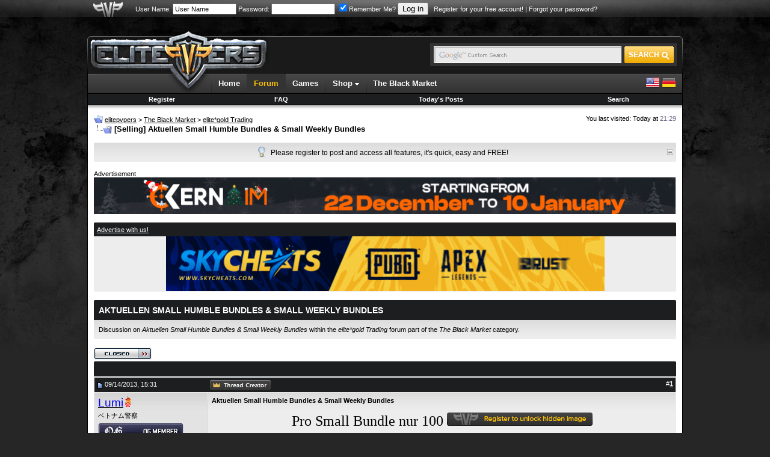

--- FILE ---
content_type: text/html; charset=ISO-8859-1
request_url: https://www.elitepvpers.com/forum/elite-gold-trading/2848682-aktuellen-small-humble-bundles-small-weekly-bundles.html
body_size: 14990
content:
<!DOCTYPE html PUBLIC "-//W3C//DTD XHTML 1.0 Transitional//EN" "http://www.w3.org/TR/xhtml1/DTD/xhtml1-transitional.dtd">
<html xmlns="http://www.w3.org/1999/xhtml" dir="ltr" lang="en">
<head>
<base href="https://www.elitepvpers.com/forum/" /><!--[if IE]></base><![endif]-->
	
	<meta name="robots" content="index,follow" />
	
	
	

	<link rel="amphtml" href="https://www.elitepvpers.com/forum/amp.php?t=2848682" />

	<link rel="canonical" href="https://www.elitepvpers.com/forum/elite-gold-trading/2848682-aktuellen-small-humble-bundles-small-weekly-bundles.html" />
<meta http-equiv="Content-Type" content="text/html; charset=ISO-8859-1" />
<meta http-equiv="X-UA-Compatible" content="IE=edge" />
<meta name="generator" content="vBulletin" />
<meta name="viewport" content="width=990">


<meta name="keywords" content="Aktuellen,Small,Humble,Bundles,amp,Small,Weekly,Bundles,Selling Aktuellen Small Humble Bundles &amp; Small Weekly Bundles, " />
<meta name="description" content="Pro Small Bundle nur 100 Mehr auf Anfrage! Darin ist der Gift Link. Das sind Steam Keys! steam keys oder humble bundle gift key steam keys oder humble " />

<meta property="fb:page_id" content="129682529225" />
<meta property="fb:pages" content="129682529225" />
<meta property="fb:app_id" content="131387333558417" />
<meta property="og:site_name" content="elitepvpers" />
<meta property="og:image" content="https://www.elitepvpers.com/images/logo_99x99.gif" />
<meta property="og:title" content="Aktuellen Small Humble Bundles &amp; Small Weekly Bundles" />
<meta property="og:description" content="Pro Small Bundle nur 100 Mehr auf Anfrage! Darin ist der Gift Link. Das sind Steam Keys! steam keys oder humble bundle gift key steam keys oder humble " />
<meta property="og:url" content="https://www.elitepvpers.com/forum/elite-gold-trading/2848682-aktuellen-small-humble-bundles-small-weekly-bundles.html" />
<meta property="og:type" content="article" />

<meta name="twitter:card" content="summary" />
<meta name="twitter:site" content="@elitepvpers" />
<meta name="twitter:title" content="Aktuellen Small Humble Bundles &amp; Small Weekly Bundles" />
<meta name="twitter:description" content="Pro Small Bundle nur 100 Mehr auf Anfrage! Darin ist der Gift Link. Das sind Steam Keys! steam keys oder humble bundle gift key steam keys oder humble " />
<meta name="twitter:image" content="https://www.elitepvpers.com/images/logo_99x99.gif" />
<meta name="twitter:url" content="https://www.elitepvpers.com/forum/elite-gold-trading/2848682-aktuellen-small-humble-bundles-small-weekly-bundles.html" />



<link rel="home" href="https://www.elitepvpers.com" />
<link rel="search" href="https://www.elitepvpers.com/forum/search.php" />

<!-- CSS Stylesheet -->
<style type="text/css" id="vbulletin_css">
/**
* vBulletin 3.8.8 Beta 2 CSS
* Style: 'elitepvpers'; Style ID: 3
*/
@import url("https://www.elitepvpers.com/forum/clientscript/vbulletin_css/style-26bbbc3a-00003.css");
</style>
<link rel="stylesheet" type="text/css" href="https://www.elitepvpers.com/forum/clientscript/vbulletin_important.css?v=388b3" />


<link rel="stylesheet" href="https://www.elitepvpers.com/forum/mwmods/bbcodes/css/bbcodes.min.css?v=1.1" type="text/css" media="screen" id="addtional_bbcodes_static" />
<style type="text/css" id="addtional_bbcodes_dynamic">
.signature-preview {
    background-position: 50% 350px, 0px 0px;
}

div[id^=post_signature_].limited {
    overflow: hidden;
    max-height: 350px;
    max-width: 765px;
}
</style>
<link rel="stylesheet" href="https://www.elitepvpers.com/forum/mwmods/bbcodes/css/jquery.fancybox.css?v=2.1.5" type="text/css" media="screen" />
<link rel="stylesheet" href="https://www.elitepvpers.com/forum/mwmods/bbcodes/js/helpers/jquery.fancybox-thumbs.css?v=1.0.7" type="text/css" media="screen" />
<link rel="stylesheet" href="https://www.elitepvpers.com/forum/mwmods/bbcodes/css/themes/twelve/galleria.twelve.css" type="text/css" media="screen" /> <style type="text/css" id="iml_header_sign_css">
<!--
.iml_header_sign {
    width: 101px;
    height: 16px;
    display: inline-block;
    float: left;
    background-size: 101px 16px;
}
.iml_ml-5 {
	margin-left: 5px;
}
-->
</style> <style type="text/css" id="iml_thread_creator_sign_css">
<!--
.thread_creator_sign {
	background-image: url("/forum/images/misc/te_creator_sign.png");
}

@media 
(-webkit-min-device-pixel-ratio: 2), 
(min-resolution: 192dpi) {
	.thread_creator_sign {
		background-image: url("/forum/images/misc/te_creator_sign@3x.png");
	}
}
-->
</style> <style type="text/css" id="iml_bumped_sticky_sign_css">
<!--
.bumped_sticky_sign {
	background-image: url("/forum/images/misc/sticky_bumped_sign.png");
}

@media 
(-webkit-min-device-pixel-ratio: 2), 
(min-resolution: 192dpi) {
	.bumped_sticky_sign {
		background-image: url("/forum/images/misc/sticky_bumped_sign@3x.png");
	}
}
-->
</style>
<link rel="stylesheet" type="text/css" href="https://www.elitepvpers.com/css/global.css?18" />
<!-- / CSS Stylesheet -->

<script type="text/javascript" src="https://www.elitepvpers.com/forum/clientscript/yui/yahoo-dom-event/yahoo-dom-event.js?v=388b3"></script>
<script type="text/javascript" src="https://www.elitepvpers.com/forum/clientscript/yui/connection/connection-min.js?v=388b3"></script>
<script type="text/javascript">
<!--
var SESSIONURL = "s=55a93e1ba3898743b3c60d4f8bb76dec&";
var SECURITYTOKEN = "guest";
var IMGDIR_MISC = "images/misc";
var vb_disable_ajax = parseInt("0", 10);
// -->
</script>
<script type="text/javascript" src="https://www.elitepvpers.com/forum/clientscript/vbulletin_global.js?v=388b3"></script>
<script type="text/javascript" src="https://www.elitepvpers.com/forum/clientscript/vbulletin_menu.js?v=388b3"></script>


	<link rel="alternate" type="application/rss+xml" title="elitepvpers RSS Feed" href="https://www.elitepvpers.com/forum/external.php?type=RSS2" />
	
		<link rel="alternate" type="application/rss+xml" title="elitepvpers - elite*gold Trading - RSS Feed" href="https://www.elitepvpers.com/forum/external.php?type=RSS2&amp;forumids=580" />
	



<link rel="apple-touch-icon" href="https://www.elitepvpers.com/images/apple-touch-icon.png"/>

<link href="https://www.elitepvpers.com/forum/clientscript/prettify/prettify.css" type="text/css" rel="stylesheet" />

<script type="text/javascript" src="https://www.elitepvpers.com/js/jquery-1.9.1.min.js"></script>
<script type="text/javascript">
<!--
// Init local phrases
vbphrase['image_x_of_y'] = 'Image %s of %s';
vbphrase['show_thumbnails'] = 'Show Thumbnails';
vbphrase['hide_thumbnails'] = 'Hide Thumbnails';
vbphrase['play_slideshow'] = 'Play Slideshow';
vbphrase['pause_slideshow'] = 'Pause Slideshow';
vbphrase['enter_fullscreen'] = 'Enter Fullscreen';
vbphrase['exit_fullscreen'] = 'Exit Fullscreen';
vbphrase['gallery_block_new'] = 'This gallery is currently not displayed, because the poster is too new to use image galleries in posts.';
vbphrase['gallery_block_ban'] = 'This gallery is currently blocked, because an administrator has revoked the poster\'s right to use image galleries in posts.';
vbphrase['show_gallery'] = 'Show Gallery';
vbphrase['you_must_register'] = 'You must register and activate your account to access image galleries.';
vbphrase['register_now'] = 'Register now!';
vbphrase['display_in_full_size'] = 'Display image in full size';
vbphrase['fit_to_viewport'] = 'Fit image to viewport';
vbphrase['follow_external_link'] = 'Follow external link';
vbphrase['invalid_image_url'] = 'Invalid Image URL';
// -->
</script>
<script type="text/javascript" src="https://www.elitepvpers.com/forum/mwmods/bbcodes/js/bbcode.spoiler.min.js?v=1.1.5"></script>
<script type="text/javascript" src="https://www.elitepvpers.com/forum/mwmods/bbcodes/js/jquery.rescale.min.js?v=1.1.5"></script>
<script type="text/javascript" src="https://www.elitepvpers.com/forum/mwmods/bbcodes/js/bbcode.gallery.min.js?v=1.1.5"></script>
<script type="text/javascript" src="https://www.elitepvpers.com/forum/mwmods/bbcodes/js/jquery.fancybox.min.js?v=2.1.5"></script>
<script type="text/javascript" src="https://www.elitepvpers.com/forum/mwmods/bbcodes/js/helpers/jquery.fancybox-thumbs.js?v=1.0.7"></script>
<script type="text/javascript">
<!--
(function($)
{
    // Set spoiler options
    setSpoilerOptions(JSON.parse('{"disableStyles":false,"animationSpeed":0,"maxSigHeight":350}'));

    // Init block list for gallery tags
    $.extend(true, $.fn.initGalleria.options, { 'general':
    {
        thumbnails: 'lazy',
        transition: false,
        imageCrop: false,
        imageMargin: 0,
        fullscreenTransition: false,
        maxScaleRatio: 1,
        dummy: 'https://www.elitepvpers.com/forum/mwmods/bbcodes/css/img/dummy_image.jpg',
        debug: false,
        wait: true,
        idleTime: 2000,
        imageTimeout: 5000,

        // Localized strings
        _locale: {
            show_thumbnails: vbphrase.show_thumbnails,
            hide_thumbnails: vbphrase.hide_thumbnails,
            play: vbphrase.play_slideshow,
            pause: vbphrase.pause_slideshow,
            enter_fullscreen: vbphrase.enter_fullscreen,
            exit_fullscreen: vbphrase.exit_fullscreen,
            showing_image: vbphrase.image_x_of_y
        },

        // Twelve theme options
        _showPopout: false
    }}, JSON.parse('{"googleApiKey":"AIzaSyCaRuB-es5frDXFkXflnlGNFWef3w1YQgk","autoLoadMax":2,"blockList":{"u_0":2},"blockAccess":true}'));

    // Init defaults for image rescaling
    $.extend(true, $.fn.rescale.defaults, JSON.parse('{"limits":{"sb":[50,20],"sig":[765,200],"vm":[630,965],"vm_conv":[880,965],"sgm":[950,965],"pm":[600,965],"pc":[880,965],"blog":[740,965],"blog_sn":[570,965],"other":[765,10000]},"margins":{"spoiler":10,"quote":27,"internal":12,"list":20,"indent":40}}'));

    
    $.extend($.fancybox.defaults, {
        openEffect: 'none',
        closeEffect: 'none',
        nextEffect: 'none',
        prevEffect: 'none'
    });
    
})(jQuery);
// -->
</script>
<script type="text/javascript" src="https://www.elitepvpers.com/forum/mwmods/bbcodes/js/bbcode.img.min.js?v=1.1.5"></script>
<script type="text/javascript" src="https://www.elitepvpers.com/forum/mwmods/bbcodes/js/jquery.mousewheel-3.0.6.pack.js"></script>
<script type="text/javascript" src="https://www.elitepvpers.com/forum/mwmods/bbcodes/js/galleria-1.5.7-custom.min.js?v=1.5.7"></script>
<script type="text/javascript" src="https://www.elitepvpers.com/forum/mwmods/bbcodes/css/themes/twelve/galleria.twelve.min.js"></script>

<script async src="https://www.googletagmanager.com/gtag/js?id=G-ZP6NWBT0NW"></script>
<script>
  window.dataLayer = window.dataLayer || [];
  function gtag(){dataLayer.push(arguments);}
  gtag('js', new Date());

  gtag('config', 'G-ZP6NWBT0NW');
</script><!-- JS -->
<script type="text/javascript">
$.browser = {
	msie: window.is_ie || false,
	mozilla: window.is_moz || false
};
</script>
<script type="text/javascript" src="https://www.elitepvpers.com/forum/clientscript/mgc_cb_evo_add/js/jquery.blockUI.js?v=1.0"></script><script src="https://www.recaptcha.net/recaptcha/api.js?onload=onloadCallback&render=explicit" async defer></script>
<script>
	var recaptchaHeader;
	var recaptchaContent;
	var activeLoginForm;

	function recaptchaExecute (form, element) {
		activeLoginForm = form;
		grecaptcha.execute(element);
	}
	
	var onSubmit = function(token) {
		activeLoginForm.submit();
	};

    var onloadCallback = function() {	
	  if ($('#epvp_grecaptcha_header').length) {
	      recaptchaHeader = grecaptcha.render('epvp_grecaptcha_header', {
	        'sitekey' : '6LfSGsIZAAAAADcY1rC79hunUeE3PHPb15iqqEzP',
			'size' : 'invisible',
	        'callback' : onSubmit
	      });
	  }

	  if ($('#epvp_grecaptcha_content').length) {
	      recaptchaContent = grecaptcha.render('epvp_grecaptcha_content', {
	        'sitekey' : '6LfSGsIZAAAAADcY1rC79hunUeE3PHPb15iqqEzP',
			'size' : 'invisible',
	        'callback' : onSubmit
	      });
	  }
    };
</script><style type="text/css">.grecaptcha-badge { visibility: hidden; }</style><script type="text/javascript" id="loginjsinc">
<!--
(function(a){a.loadScript=function(b,c){return $.ajax(a.extend(c||{},{dataType:"script",cache:!0,url:b,dataFilter:function(a){return a.replace("%SCRIPT_OPTIONS%","[base64]")}}))};a.loadScript("https://www.elitepvpers.com/forum/clientscript/login/main.min.js?v=1.3.2"); a("script#loginjsinc").remove(); })(jQuery);
// -->
</script><script type="text/javascript" src="https://www.elitepvpers.com/forum/clientscript/post_thanks.js"></script><link href="https://www.elitepvpers.com/forum/mwmods/thankscollapse/css/thanks_collapse.css" type="text/css" rel="stylesheet"/>
<script language="javascript" type="text/javascript" src="https://www.elitepvpers.com/forum/mwmods/thankscollapse/js/thanks_collapse.min.js"></script>
<script type="text/javascript">
<!--
VB_PHRASE = {
	'show_thanks': 'SHOW THANKS',
	'hide_thanks': 'HIDE THANKS'
};
// -->
</script>

	<title>Aktuellen Small Humble Bundles &amp; Small Weekly Bundles</title>
	<script type="text/javascript" src="https://www.elitepvpers.com/forum/clientscript/vbulletin_post_loader.js?v=388b3"></script>
	<style type="text/css" id="vbulletin_showthread_css">
	<!--
	
	#links div { white-space: nowrap; }
	#links img { vertical-align: middle; }
	-->
	</style>
	<style type="text/css">
		span.sortarrow {position:absolute;}
		span.sortarrow img {border:0;}
		a.sortheader {text-decoration:none; display:block; width:100%;}
	</style>
	<script type="text/javascript">
		var IMGDIR_BUTTON = "images/elitepvpers/buttons";
	</script>
	<script async="async" type="text/javascript" src="https://www.elitepvpers.com/forum/clientscript/sorttable.js"></script>
</head>
<body onload="">
<table width="100%" border="0" cellspacing="0" cellpadding="0">
  <tr>
    <td id="userbarbg">
		<table width="990" border="0" align="center" cellpadding="0" cellspacing="0">
		<tr>
			<td id="userbaraxe"><a href="https://www.elitepvpers.com/forum/"><img src="https://www.elitepvpers.com/images/userbaraxe.png" width="50" height="28" alt="" /></a></td>
			<td id="userbar">
	
		
			
		<!-- login form -->
		<form action="https://www.elitepvpers.com/forum/login.php?do=login" method="post" onsubmit="md5hash(vb_login_password, vb_login_md5password, vb_login_md5password_utf, 0);recaptchaExecute(this, recaptchaHeader);return false;">
			<script type="text/javascript" src="https://www.elitepvpers.com/forum/clientscript/vbulletin_md5.js?v=388b3"></script>
			<label for="navbar_username">User Name:</label> <input type="text" name="vb_login_username" id="navbar_username" size="15" accesskey="u" tabindex="96" value="User Name" onfocus="if (this.value == 'User Name') this.value = '';" />
			<label for="navbar_password">Password:</label> <input type="password" name="vb_login_password" id="navbar_password" size="15" tabindex="97" />
			<label for="cb_cookieuser_navbar"><input type="checkbox" name="cookieuser" value="1" tabindex="98" id="cb_cookieuser_navbar" accesskey="c" checked="checked" />Remember Me?</label>
			<input type="submit" value="Log in" tabindex="99" title="Enter your username and password in the boxes provided to login, or click the 'register' button to create a profile for yourself." accesskey="s" />
		<input type="hidden" name="s" value="55a93e1ba3898743b3c60d4f8bb76dec" />
	<input type="hidden" name="securitytoken" value="guest" />
		<input type="hidden" name="do" value="login" />		
		<input type="hidden" name="vb_login_md5password" />
		<input type="hidden" name="vb_login_md5password_utf" />
		&nbsp; <a href="https://www.elitepvpers.com/forum/register.php">Register for your free account!</a> | <a rel="nofollow noopener noreferrer" href="https://www.elitepvpers.com/forum/login.php?do=lostpw">Forgot your password?</a>
		<div id="epvp_grecaptcha_header"></div>
		</form>
		<!-- / login form -->
			
		
	
	
			</td>
		</tr>
		</table>    
    </td>
  </tr>
</table>
<table width="990" border="0" align="center" cellpadding="0" cellspacing="0">
  <tr>
    <td style="padding-top: 5px;padding-bottom: 3px;">

<!-- epvp ads -->
	<div style="font-size:11px;position:relative">
		<div style="position:absolute; top: 29px; left: 100%; padding: 0 0 0 4px; margin: 0">
			

			        <a href="https://hunt.gg/r/PVPERS" rel="nofollow noopener noreferrer" class="ads"><img src="https://i.ibb.co/k2Jf6M8X/160x600-Hunt-S-Banner.png" width="159" height="601" alt="" /></a>

			
		</div>

		<div style="position:absolute; top: 29px; right: 100%; padding: 0 4px 0 0; margin: 0">
			


			
		</div>

	</div>
<!-- / epvp ads -->

    <br />
    </td>
  </tr>
  <tr>
    <td>
    <table width="100%" border="0" cellspacing="0" cellpadding="0">
      <tr>
        <td align="left"><img src="https://www.elitepvpers.com/images/logo_shield_new.png" width="305" height="10" alt="" /></td>
      </tr>
      <tr>
        <td>
        <table width="100%" border="0" cellspacing="0" cellpadding="0">
          <tr>
            <td width="305"><a href="https://www.elitepvpers.com/forum/"><img src="https://www.elitepvpers.com/images/logo_xmas.png" width="305" height="63" alt="" /></a></td>
            <td class="headerbg">

            </td>
            <td class="headerbg" align="right">
            <form id="searchform" action="https://www.elitepvpers.com/search/" name="searchform" method="get" accept-charset="UTF-8">
            <div class="searchbox">
            <table border="0" cellspacing="0" cellpadding="0">
            <tr>
            	<td>
			    <input type="hidden" name="cx" value="015126677412120601159:i2-ow1k9l4q" />
			    <input type="hidden" name="cof" value="FORID:9" />
			    <input type="hidden" name="ie" value="UTF-8" />
			    <input type="text" name="q" size="31" class="searchinput" />
            	</td>
            	<td><input type="submit" name="sa" value="" class="searchbtn" /></td>
            </tr>
            </table>
            </div>
            </form>
            <script type="text/javascript">
			(function () {
			    var f = document.getElementById('searchform');
			    if (f && f.q) {
			        var q = f.q;
			        var l = location;
			        var b = function () {
			            if (q.value == '') {
			                q.style.background = '#e9e9e9 url(/images/inputbox_google.gif)';
			            }
			        };
			        var f = function () {
			            q.style.background = '#e9e9e9 url(/images/inputbox.gif)';
			        };
			        q.style.background = '#e9e9e9 url(/images/inputbox.gif)';
			        q.onfocus = f;
			        q.onblur = b;
			        if (!/[&?]q=[^&]/.test(l.search)) {
			            b();
			        }
			    }
			})();
            </script>
            </td>
            <td width="7" align="right"><img src="https://www.elitepvpers.com/images/header_end.png" width="7" height="63" alt="" /></td>
          </tr>
        </table>
        </td>
      </tr>
      <tr>
        <td id="navbg">
        <table width="100%" border="0" cellspacing="0" cellpadding="0">
          <tr>
            <td id="navstart">&nbsp;</td>
            <td>
            <ul id="nav" class="dropdown">
				<li><a href="https://www.elitepvpers.com/">Home</a></li>
				<li id="selected"><a href="https://www.elitepvpers.com/forum/">Forum</a></li>
				<li><a href="https://www.elitepvpers.com/games/">Games</a></li>
				<li class="subnav">
					Shop <img src="https://www.elitepvpers.com/images/arrv_white.gif" width="7" height="7" alt="" />
					<ul>
						<li><a href="http://www.epvpgames.com/" target="_blank" rel="nofollow noopener noreferrer">Game Keys</a></li>
						<li><a href="https://customers.hyperfilter.com/link.php?id=10" target="_blank" rel="nofollow noopener noreferrer">Dedicated Servers</a></li>
						<li><a href="https://bit.ly/bybit-crypto-exchange" target="_blank" rel="nofollow noopener noreferrer">Crypto Exchange</a></li>
					</ul>
				</li>
				<li><a href="https://www.elitepvpers.com/theblackmarket/">The Black Market</a></li>

			</ul>
            </td>
            <td id="langswitch" align="right">
            <a href="https://www.elitepvpers.com/forum/?langid=1" rel="nofollow"><img src="https://www.elitepvpers.com/images/us.png" width="24" height="24" alt="" /></a> <a href="https://www.elitepvpers.com/forum/?langid=2" rel="nofollow"><img src="https://www.elitepvpers.com/images/de.png" width="24" height="24" alt="" /></a>
            </td>
          </tr>
        </table>
        </td>
      </tr>
      <tr>
        <td>
<!-- nav buttons bar -->
<div style="padding:1px; border-top-width:0px; background-color:#000">
	<table cellpadding="0" cellspacing="0" border="0" width="100%" align="center">
	<tr align="center">
		
		
			<td class="vbmenu_control"><a href="https://www.elitepvpers.com/forum/register.php">Register</a></td>
		
		
		<td class="vbmenu_control"><a rel="help" href="https://www.elitepvpers.com/forum/faq.php" accesskey="5">FAQ</a></td>
		
			
			
		
                
		
			
				
				<td class="vbmenu_control"><a rel="nofollow" href="https://www.elitepvpers.com/forum/search.php?do=getdaily" accesskey="2">Today's Posts</a></td>
				
				<td class="vbmenu_control"><a id="navbar_search" href="https://www.elitepvpers.com/forum/search.php" accesskey="4" rel="nofollow">Search</a> </td>
			
			
		
		
		
		</tr>
	</table>
</div>
<!-- / nav buttons bar -->
        </td>
      </tr>
      <tr>
        <td id="contentbg">
            <table width="100%" border="0" cellspacing="0" cellpadding="0">
              <tr>
                <td id="contentshadowwhite"></td>
              </tr>
              <tr>
                <td itemscope itemtype="http://schema.org/DiscussionForumPosting">

<!-- content table -->
<div style="padding-top:8px"></div>
<!-- open content container -->

<div class="epvpspacerwrapper">
	<div class="page" style="width:100%; text-align:left">
		<div style="text-align:left;padding:0px 10px 1px 10px">




<div class="vbmenu_popup" id="vbbloglinks_menu" style="display:none;margin-top:3px" align="left">
	<table cellpadding="4" cellspacing="1" border="0">
	<tr>
		<td class="thead"><a href="https://www.elitepvpers.com/forum/blogs/">Blogs</a></td>
	</tr>
	
	<tr>
		<td class="vbmenu_option"><a href="https://www.elitepvpers.com/forum/blogs/recent-entries/">Recent Entries</a></td>
	</tr>
	<tr>
		<td class="vbmenu_option"><a href="https://www.elitepvpers.com/forum/blogs/best-entries/">Best Entries</a></td>
	</tr>
	<tr>
		<td class="vbmenu_option"><a href="https://www.elitepvpers.com/forum/blogs/best-blogs/">Best Blogs</a></td>
	</tr>
	<tr>
		<td class="vbmenu_option"><a href="https://www.elitepvpers.com/forum/blogs/all/">Blog List</a></td>
	</tr>
	
	<tr>
		<td class="vbmenu_option"><a rel="nofollow noopener noreferrer" href="https://www.elitepvpers.com/forum/blog_search.php?do=search">Search Blogs</a></td>
	</tr>
	
	</table>
</div>
<div style="float:left;width:650px">
		
			<table cellpadding="0" cellspacing="0" border="0">
			<tr valign="bottom">
				<td><a href="https://www.elitepvpers.com/forum/elite-gold-trading/2848682-aktuellen-small-humble-bundles-small-weekly-bundles.html#" onclick="history.back(1); return false;"><img src="https://www.elitepvpers.com/forum/images/misc/navbits_start.gif" alt="Go Back" border="0" /></a></td>
				<td>&nbsp;</td>
				<td width="100%"><span class="navbar"><a href="https://www.elitepvpers.com/forum/" accesskey="1"><span itemprop="publisher" itemscope itemtype="http://schema.org/Organization">
<span itemprop="name">elitepvpers</span></span></a></span> 
	<span class="navbar">&gt; <a href="https://www.elitepvpers.com/forum/black-market/"><span itemprop="articleSection">The Black Market</span></a></span>

	<span class="navbar">&gt; <a href="https://www.elitepvpers.com/forum/elite-gold-trading/"><span itemprop="articleSection">elite*gold Trading</span></a></span>
</td>
			</tr>
			<tr>
				<td class="navbar" style="font-size:10pt; padding-top:1px" colspan="3"><a href="https://www.elitepvpers.com/forum/elite-gold-trading/2848682-aktuellen-small-humble-bundles-small-weekly-bundles.html"><img width="30" height="15" class="inlineimg" src="https://www.elitepvpers.com/forum/iconimages/elite-gold-trading/aktuellen-small-humble-bundles-small-weekly-bundles_ltr.gif" alt="Aktuellen Small Humble Bundles &amp; Small Weekly Bundles" border="0" /></a> <strong>
	[Selling] Aktuellen Small Humble Bundles &amp; Small Weekly Bundles
</strong></td>
			</tr>
			</table>
		
</div>
<div class="smallfont" style="float:right">
You last visited: Today at <span class="time">21:29</span>
</div>
<div class="clear"></div>

<br />






<!-- NAVBAR POPUP MENUS -->

	
	
	
	<!-- header quick search form -->
	<div class="vbmenu_popup" id="navbar_search_menu" style="display:none;margin-top:3px" align="left">
		<table cellpadding="4" cellspacing="1" border="0">
		<tr>
			<td class="thead">Search Forums</td>
		</tr>
		<tr>
			<td class="vbmenu_option" title="nohilite">
				<form action="https://www.elitepvpers.com/forum/search.php?do=process" method="post">

					<input type="hidden" name="do" value="process" />
					<input type="hidden" name="quicksearch" value="1" />
					<input type="hidden" name="childforums" value="1" />
					<input type="hidden" name="exactname" value="1" />
					<input type="hidden" name="s" value="55a93e1ba3898743b3c60d4f8bb76dec" />
					<input type="hidden" name="securitytoken" value="guest" />
					<input type="hidden" name="titleonly" value="1" />
					<input type="hidden" name="searchdate" value="365" />
					<div><input type="text" class="bginput" name="query" size="25" tabindex="1001" /><input type="submit" class="button" value="Go" tabindex="1004" /></div>
					<div style="margin-top:6px">
						<label for="rb_nb_sp0"><input type="radio" name="showposts" value="0" id="rb_nb_sp0" tabindex="1002" checked="checked" />Show Threads</label>
						&nbsp;
						<label for="rb_nb_sp1"><input type="radio" name="showposts" value="1" id="rb_nb_sp1" tabindex="1003" />Show Posts</label>
					</div>
				</form>
			</td>
		</tr>
		
		<tr>
			<td class="vbmenu_option"><a href="https://www.elitepvpers.com/forum/tags/" rel="nofollow">Tag Search</a></td>
		</tr>
		
		<tr>
			<td class="vbmenu_option"><a href="https://www.elitepvpers.com/forum/search.php" accesskey="4" rel="nofollow">Advanced Search</a></td>
		</tr>
		<tr>
	<td class="vbmenu_option"><a rel="nofollow noopener noreferrer" href="https://www.elitepvpers.com/forum/post_thanks.php?do=findallthanks">Find All Thanked Posts</a></td>
</tr><tr>
	<td class="thead">Search Blogs</td>
</tr>
<tr>
	<td class="vbmenu_option" title="nohilite">
		<form action="https://www.elitepvpers.com/forum/blog_search.php?do=dosearch" method="post">
			<input type="hidden" name="s" value="55a93e1ba3898743b3c60d4f8bb76dec" />
			<input type="hidden" name="securitytoken" value="guest" />
			<input type="hidden" name="do" value="dosearch" />
			<input type="hidden" name="quicksearch" value="1" />
			<div><input type="text" class="bginput" name="text" size="25" tabindex="2003" /><input type="submit" class="button" value="Go" tabindex="2004" /></div>
		</form>
	</td>
</tr>

<tr>
	<td class="vbmenu_option"><a href="https://www.elitepvpers.com/forum/blogs/tags/" rel="nofollow">Tag Search</a></td>
</tr>

<tr>
	<td class="vbmenu_option"><a rel="nofollow noopener noreferrer" href="https://www.elitepvpers.com/forum/blog_search.php?55a93e1ba3898743b3c60d4f8bb76decdo=search">Advanced Search</a></td>
</tr>
		</table>
	</div>
	<!-- / header quick search form -->
	
	
	
<!-- / NAVBAR POPUP MENUS -->

<!-- PAGENAV POPUP -->
	<div class="vbmenu_popup" id="pagenav_menu" style="display:none">
		<table cellpadding="4" cellspacing="1" border="0">
		<tr>
			<td class="thead" nowrap="nowrap">Go to Page...</td>
		</tr>
		<tr>
			<td class="vbmenu_option" title="nohilite">
			<form action="https://www.elitepvpers.com/forum/" method="get" onsubmit="return this.gotopage()" id="pagenav_form">
				<input type="text" class="bginput" id="pagenav_itxt" style="font-size:11px" size="4" />
				<input type="button" class="button" id="pagenav_ibtn" value="Go" />
			</form>
			</td>
		</tr>
		</table>
	</div>
<!-- / PAGENAV POPUP -->




<div id="tickerwrapper">
<div class="cwtitle1h"></div>
<div class="ticker">
	<div id="tickertoggle" style="float:right"><img src="/images/collapse.gif" width="10" height="10" alt="" /></div>
	<ul id="tickermessages" class="tickermessages" style="text-align:center">
		<li class="dyk">
			<img src="/images/lightbulb.png" width="13" height="18" alt="" /> <div>Please register to post and access all features, it's quick, easy and FREE!</div>
		</li>
	</ul>
</div>
<div class="cwtitle1f"></div>
</div>
<br />

<script>
var tickcount = 0;
var tickitems = 0;
var tickerpause = false;

function tick() {
	if ($('#tickerwrapper').css("width") == "20px") return;
	if (tickerpause) return;
	if (tickcount >= 1 && tickitems <= 1) return;
	tickcount++;

	$('#tickermessages li:first').animate({"opacity":0}).slideUp( function () { $(this).appendTo($('#tickermessages')).animate({"opacity":1}).slideDown(); });

	if (tickcount == 2) {
		$('.dyk').remove();
	}
}

$('#tickermessages').hover(function(){ tickerpause = true; }, function(){ tickerpause = false; });

$('#tickertoggle').click(function(){ 
	if ($('#tickerwrapper').css("width") == "20px") {
		$("#tickertoggle img").attr("src", "/images/collapse.gif");
		$('#tickerwrapper').animate({
			width: "100%"
		}, 1500, function() {
			$('#tickermessages').show('slow');
		});
    	document.cookie = "tickerdisabled=0;expires=Thu, 01-Jan-1970 00:00:01 GMT;path=/;domain=.elitepvpers.com";
	} else {
		$("#tickertoggle img").attr("src", "/images/expand.gif");
		$('#tickermessages').hide('slow');
		$('#tickerwrapper').animate({
			width: "20px"
		}, 1500);
        var a = new Date;
        a.setTime(a.getTime() + 31536E7);
        document.cookie = "tickerdisabled=1;expires=" + a.toUTCString() + ";path=/;domain=.elitepvpers.com"
	}
});

$.getJSON('/ajax/ticker.js?en', function(data) {
	if (!data) return;
	
	tickitems = data.length;
	
	var items = [];
	var avatar = '';
	
	$.each(data, function(key, val) {
		if (val.avatarurl) {
			avatar = '<img src="' + val.avatarurl + '" alt="" /> ';
		} else {
			avatar = '<img src="/images/clear.gif" width="1" height="20" alt="" />';
		}
		items += '<li>' + avatar + '<div><span class="smallfont"><a href="' + val.memberurl + '">' + val.postusername + '</a>:</span> <strong><a href="' + val.threadurl + '">' + val.title + '</a></strong> <span class="smallfont">(<a href="' + val.forumurl + '">' + val.forumtitle + '</a></span>)</div><img src="/images/ticker/hot' + val.hotnesslevel + '.png" width="16" height="20" alt="" /></li>';
	});

	$('#tickermessages').append(items);
	setInterval(function(){ tick () }, 8000), tickerpause = false;
});
</script>



    
        <div style="font-size:11px;padding:0;">Advertisement</div>

		

			<a href="https://kernaim.to/?mtm_campaign=968x60-epvp-global&mtm_source=epvp" rel="nofollow noopener noreferrer" class="ads"><img src="https://i.imgur.com/z9FZ2yY.gif" width="967" height="61" alt="" /></a>
	            
 		
        <br />
        <br />
    
 
    
 
    <div class="cw1h"></div>
    <div class="thead smallfont"><a href="https://www.elitepvpers.com/forum/sendmessage.php">Advertise with us!</a></div>
 
        <div style="text-align:center;background-color:#ededed;padding:0">
        <a href="https://www.elitepvpers.com/123/foofoo.php?foo=sc" rel="nofollow noopener noreferrer" class="ads"><img src="https://i.imgur.com/KoNYbBA.gif" width="729" height="91" alt="" /></a>
        </div>
 
    <div class="cwtitle1f"></div>
    <br />
    





<div class="cw1h"></div>
<div class="cwhead">
	<h1 itemprop="headline">Aktuellen Small Humble Bundles &amp; Small Weekly Bundles</h1>
</div>
<div class="cwcontent"><span class="smallfont">Discussion on <em>Aktuellen Small Humble Bundles &amp; Small Weekly Bundles</em> within the <em>elite*gold Trading</em> forum part of the <em>The Black Market</em> category.</span></div>
<br />






<a name="poststop" id="poststop"></a>

<!-- controls above postbits -->
<table cellpadding="0" cellspacing="0" border="0" width="100%" style="margin-bottom:3px">
<tr valign="bottom">
	
		<td class="smallfont"><a href="https://www.elitepvpers.com/forum/newreply.php?do=newreply&amp;noquote=1&amp;p=24947810" rel="nofollow" class="new-reply-button"><img width="96" height="20" src="images/elitepvpers/buttons/threadclosed.gif" alt="Closed Thread" border="0" /></a></td>
	
	
</tr>
</table>
<!-- / controls above postbits -->

<!-- toolbar -->
<div class="cw1hforum"></div>
<table class="tborder" cellpadding="6" cellspacing="0" border="0" width="100%" align="center" style="border-bottom-width:0px">
<tr>
	<td class="tcat" width="100%">
		<div class="smallfont">
		
		&nbsp;
		</div>
	</td>
	
	
	
	

	

</tr>
</table>
<!-- / toolbar -->



<!-- end content table -->

		</div>
	</div>
</div>

<!-- / close content container -->
<!-- / end content table -->





<div id="posts"><!-- post #24947810 -->

	<!-- open content container -->

<div class="epvpspacerwrapper">
	<div class="page" style="width:100%; text-align:left">
		<div style="text-align:left;padding:0px 10px 1px 10px">

	<div id="edit24947810" style="padding:0px 0px 6px 0px">
	<!-- this is not the last post shown on the page -->



<table id="post24947810" class="tborder" cellpadding="6" cellspacing="0" border="0" width="100%" align="center" >
<tr>
	
		<td class="thead" style="font-weight:normal; border: 1px solid #EDEDED; border-right: 0px" >
			<!-- status icon and date -->
			<a name="post24947810"><img width="10" height="11" class="inlineimg" src="images/elitepvpers/statusicon/post_old.gif" alt="Old" border="0" /></a>
			<span itemprop="datePublished" content="2013-09-14T15:31:53+02:00">09/14/2013, 15:31</span>
			
			<!-- / status icon and date -->
			
		</td>
		<td class="thead" style="font-weight:normal; border: 1px solid #EDEDED; border-left: 0px" align="right">
			&nbsp;
			#<a href="https://www.elitepvpers.com/forum/elite-gold-trading/2848682-aktuellen-small-humble-bundles-small-weekly-bundles.html#post24947810"  id="postcount24947810" name="1" title="permalink"><strong>1</strong></a>
			
			 
    <div class="iml_header_sign thread_creator_sign" title="Thread Creator"></div>

			
			 
		</td>
	
</tr>
<tr valign="top">
	<td class="alt2" width="175" style="border: 1px solid #EDEDED; border-top: 0px; border-bottom: 0px">

			<div id="postmenu_24947810" style="float:left">
				
				<a class="bigusername" href="https://www.elitepvpers.com/forum/members/4136881-lumi.html"><span itemprop="author" itemscope itemtype="http://schema.org/Person"><span itemprop="name"><span style="color:#0000FF">Lumi</span></span></span></a>
				
				
			</div>
<img src="https://www.elitepvpers.com/forum/images/staricons/star35.gif" alt="" title="*Level: 35, 2%" class="staricon" />
<div style="clear:left"></div>
			<div class="smallfont">&#12505;&#12488;&#12490;&#12512;&#35686;&#23519;</div>
			<div class="smallfont" style="padding-top:5px;"><div class="custom-rank"><div class="ogmember"></div></div><br /><div class="custom-rank"><div class="idverified"></div></div><br /><div class="custom-rank"><div class="egtrader"></div></div><br /><div class="custom-rank"><div class="coma"></div></div><br /><div class="custom-rank"><div class="globalmod"></div></div></div>
			

			
				<div class="smallfont">
					&nbsp;<br />
					
						<img src="https://www.elitepvpers.com/forum/customavatars/avatar4136881_61.gif" width="139" height="140" alt="Lumi's Avatar" border="0" />
					
				</div>
			

			<div class="smallfont">
				&nbsp;


				<br />

<div class="postbar">
elite*gold: 0 <img src="https://www.elitepvpers.com/images/tbm/gold.gif" width="12" height="14" style="vertical-align:middle" alt="" />
</div>
<div class="postbar">
<a href="https://www.elitepvpers.com/theblackmarket/profile/4136881">The Black Market</a>: <span class="green">517</span>/0/<span class="red">0</span>
</div>




				<div class="postbar">Join Date: Jan 2012</div>
				
				<div class="postbar">
					Posts: 16,498
				</div>
				 	<div class="postbar">
		
			
				Received Thanks: 3,525
			
		
	</div>
				
				
				
				
			</div>

	</td>
	
	<td class="alt1" id="td_post_24947810" style="border-right: 1px solid #EDEDED">
	
		

		

		
			<!-- icon and title -->
			<div class="smallfont">
				
				<strong>Aktuellen Small Humble Bundles &amp; Small Weekly Bundles</strong>
			</div>
			<br />
			<!-- / icon and title -->
		

		<!-- message -->
		<div id="post_message_24947810" itemprop="articleBody">
			<div class="align-center"><font face="Century Gothic"><font size="5">Pro Small Bundle nur 100 
<img src="https://www.elitepvpers.com/forum/images/elitepvpers/buttons/hiddenimage.png" alt="" />
</font></font><br />
<br />

<img src="https://www.elitepvpers.com/forum/images/elitepvpers/buttons/hiddenimage.png" alt="" />
<br />
<br />
<img src="https://www.elitepvpers.com/forum/images/elitepvpers/buttons/hiddenlink.png" alt="" /><br />
<br />
<br />

<img src="https://www.elitepvpers.com/forum/images/elitepvpers/buttons/hiddenimage.png" alt="" />
<br />
<br />
<img src="https://www.elitepvpers.com/forum/images/elitepvpers/buttons/hiddenlink.png" alt="" /><br />
<br />
<br />
<font size="5"><font face="Century Gothic">Mehr auf Anfrage!<br />
Darin ist der Gift Link.<br />
Das sind Steam Keys!</font></font><br />
</div>
		</div>
		<!-- / message -->

		

		
		

		
			
		

		

		

	</td>
</tr>
<tr>
	<td class="alt2" style="border: 1px solid #EDEDED; border-top: 0px">
		<img width="15" height="15" class="inlineimg" src="images/elitepvpers/statusicon/user_offline.gif" alt="Lumi is offline" border="0" />


		
		
		
		

<!-- ALLOWED USERGROUPS -->

<!-- END QUICK BAN BUTTON -->
		&nbsp;
	</td>
	
	<td class="alt1" align="right" style="border: 1px solid #EDEDED; border-left: 0px; border-top: 0px">
	
		<!-- controls -->
		
		
		
		
		
		
		
		
		
			
		
		
		<!-- / controls -->
	</td>
</tr>
</table>
 <div id="post_thanks_box_24947810"></div>






		<div style="background-color:#ededed;text-align:center;margin:5px 0 0 0;padding:0">
		<a href="https://cosmocheats.com/?&_rid=32" rel="nofollow noopener noreferrer" class="ads"><img src="https://i.imgur.com/7AY2Rfr.gif" width="729" height="91" alt="" /></a>
		</div>
	

 



<!-- post 24947810 popup menu -->

<!-- / post 24947810 popup menu -->



	</div>
	
		</div>
	</div>
</div>

<!-- / close content container -->

<!-- / post #24947810 --><!-- post #24947830 -->

	<!-- open content container -->

<div class="epvpspacerwrapper">
	<div class="page" style="width:100%; text-align:left">
		<div style="text-align:left;padding:0px 10px 1px 10px">

	<div id="edit24947830" style="padding:0px 0px 6px 0px">
	<!-- this is not the last post shown on the page -->



<table id="post24947830" class="tborder" cellpadding="6" cellspacing="0" border="0" width="100%" align="center" itemprop="comment" itemscope itemtype="http://schema.org/Comment">
<tr>
	
		<td class="thead" style="font-weight:normal; border: 1px solid #EDEDED; border-right: 0px" >
			<!-- status icon and date -->
			<a name="post24947830"><img width="10" height="11" class="inlineimg" src="images/elitepvpers/statusicon/post_old.gif" alt="Old" border="0" /></a>
			<span >09/14/2013, 15:32</span>
			
			<!-- / status icon and date -->
			
		</td>
		<td class="thead" style="font-weight:normal; border: 1px solid #EDEDED; border-left: 0px" align="right">
			&nbsp;
			#<a href="https://www.elitepvpers.com/forum/elite-gold-trading/2848682-aktuellen-small-humble-bundles-small-weekly-bundles.html#post24947830"  id="postcount24947830" name="2" title="permalink"><strong>2</strong></a>
			
			 
			<span style="float: left;"><img src="https://www.elitepvpers.com/forum/mwmods/tbmtools/css/images/unverified_trade@3x.png" width="101" height="16" title="Trade Status: Unverified" alt="Trade Status: Unverified" /></span><span title="This indicates that there is no trade in our system related to this user's feedback." style="cursor: help; padding-left: 5px; float: left;">(?)</span>
			 
		</td>
	
</tr>
<tr valign="top">
	<td class="alt2" width="175" style="border: 1px solid #EDEDED; border-top: 0px; border-bottom: 0px">

			<div id="postmenu_24947830" style="float:left">
				
				<a class="bigusername" href="https://www.elitepvpers.com/forum/members/4690919-lucaber.html"><span itemprop="author" itemscope itemtype="http://schema.org/Person"><span itemprop="name"><strike>lucaber</strike></span></span></a>
				
				
			</div>
<img src="https://www.elitepvpers.com/forum/images/staricons/star16.gif" alt="" title="*Level: 16, 9%" class="staricon" />
<div style="clear:left"></div>
			
			
			

			

			<div class="smallfont">
				&nbsp;


				<br />

<div class="postbar">
elite*gold: 0 <img src="https://www.elitepvpers.com/images/tbm/gold.gif" width="12" height="14" style="vertical-align:middle" alt="" />
</div>
<div class="postbar">
<a href="https://www.elitepvpers.com/theblackmarket/profile/4690919">The Black Market</a>: <span class="green">113</span>/0/<span class="red">0</span>
</div>




				<div class="postbar">Join Date: Aug 2012</div>
				
				<div class="postbar">
					Posts: 688
				</div>
				 	<div class="postbar">
		
			
				Received Thanks: 29
			
		
	</div>
				
				
				
				
			</div>

	</td>
	
	<td class="alt1" id="td_post_24947830" style="border-right: 1px solid #EDEDED">
	
		

		

		

		<!-- message -->
		<div id="post_message_24947830" itemprop="text">
			steam keys oder humble bundle gift key
		</div>
		<!-- / message -->

		

		
		

		

		

		

	</td>
</tr>
<tr>
	<td class="alt2" style="border: 1px solid #EDEDED; border-top: 0px">
		<img width="15" height="15" class="inlineimg" src="images/elitepvpers/statusicon/user_offline.gif" alt="lucaber is offline" border="0" />


		
		
		
		

<!-- ALLOWED USERGROUPS -->

<!-- END QUICK BAN BUTTON -->
		&nbsp;
	</td>
	
	<td class="alt1" align="right" style="border: 1px solid #EDEDED; border-left: 0px; border-top: 0px">
	
		<!-- controls -->
		
		
		
		
		
		
		
		
		
			
		
		
		<!-- / controls -->
	</td>
</tr>
</table>
 <div id="post_thanks_box_24947830"></div>




<!-- post 24947830 popup menu -->

<!-- / post 24947830 popup menu -->



	</div>
	
		</div>
	</div>
</div>

<!-- / close content container -->

<!-- / post #24947830 --><!-- post #24947915 -->

	<!-- open content container -->

<div class="epvpspacerwrapper">
	<div class="page" style="width:100%; text-align:left">
		<div style="text-align:left;padding:0px 10px 1px 10px">

	<div id="edit24947915" style="padding:0px 0px 6px 0px">
	<!-- this is not the last post shown on the page -->



<table id="post24947915" class="tborder" cellpadding="6" cellspacing="0" border="0" width="100%" align="center" itemprop="comment" itemscope itemtype="http://schema.org/Comment">
<tr>
	
		<td class="thead" style="font-weight:normal; border: 1px solid #EDEDED; border-right: 0px" >
			<!-- status icon and date -->
			<a name="post24947915"><img width="10" height="11" class="inlineimg" src="images/elitepvpers/statusicon/post_old.gif" alt="Old" border="0" /></a>
			<span >09/14/2013, 15:37</span>
			
			<!-- / status icon and date -->
			
		</td>
		<td class="thead" style="font-weight:normal; border: 1px solid #EDEDED; border-left: 0px" align="right">
			&nbsp;
			#<a href="https://www.elitepvpers.com/forum/elite-gold-trading/2848682-aktuellen-small-humble-bundles-small-weekly-bundles.html#post24947915"  id="postcount24947915" name="3" title="permalink"><strong>3</strong></a>
			
			 
    <div class="iml_header_sign thread_creator_sign" title="Thread Creator"></div>

			
			 
		</td>
	
</tr>
<tr valign="top">
	<td class="alt2" width="175" style="border: 1px solid #EDEDED; border-top: 0px; border-bottom: 0px">

			<div id="postmenu_24947915" style="float:left">
				
				<a class="bigusername" href="https://www.elitepvpers.com/forum/members/4136881-lumi.html"><span itemprop="author" itemscope itemtype="http://schema.org/Person"><span itemprop="name"><span style="color:#0000FF">Lumi</span></span></span></a>
				
				
			</div>
<img src="https://www.elitepvpers.com/forum/images/staricons/star35.gif" alt="" title="*Level: 35, 2%" class="staricon" />
<div style="clear:left"></div>
			<div class="smallfont">&#12505;&#12488;&#12490;&#12512;&#35686;&#23519;</div>
			<div class="smallfont" style="padding-top:5px;"><div class="custom-rank"><div class="ogmember"></div></div><br /><div class="custom-rank"><div class="idverified"></div></div><br /><div class="custom-rank"><div class="egtrader"></div></div><br /><div class="custom-rank"><div class="coma"></div></div><br /><div class="custom-rank"><div class="globalmod"></div></div></div>
			

			
				<div class="smallfont">
					&nbsp;<br />
					
						<img src="https://www.elitepvpers.com/forum/customavatars/avatar4136881_61.gif" width="139" height="140" alt="Lumi's Avatar" border="0" />
					
				</div>
			

			<div class="smallfont">
				&nbsp;


				<br />

<div class="postbar">
elite*gold: 0 <img src="https://www.elitepvpers.com/images/tbm/gold.gif" width="12" height="14" style="vertical-align:middle" alt="" />
</div>
<div class="postbar">
<a href="https://www.elitepvpers.com/theblackmarket/profile/4136881">The Black Market</a>: <span class="green">517</span>/0/<span class="red">0</span>
</div>




				<div class="postbar">Join Date: Jan 2012</div>
				
				<div class="postbar">
					Posts: 16,498
				</div>
				 	<div class="postbar">
		
			
				Received Thanks: 3,525
			
		
	</div>
				
				
				
				
			</div>

	</td>
	
	<td class="alt1" id="td_post_24947915" style="border-right: 1px solid #EDEDED">
	
		

		

		

		<!-- message -->
		<div id="post_message_24947915" itemprop="text">
			<blockquote cite="https://www.elitepvpers.com/forum/showthread.php?s=55a93e1ba3898743b3c60d4f8bb76dec&amp;p=24947830#post24947830" class="bbcode-quote" style="margin:20px; margin-top:5px; ">
	<div class="smallfont" style="margin-bottom:2px">Quote:</div>
	<table cellpadding="6" cellspacing="0" border="0" width="100%">
	<tr>
		<td class="alt2" style="border:1px inset">
			
				<div>
					Originally Posted by <strong>lucaber</strong>
					<a href="https://www.elitepvpers.com/forum/elite-gold-trading/2848682-aktuellen-small-humble-bundles-small-weekly-bundles.html#post24947830" rel="nofollow"><img width="8" height="8" class="inlineimg" src="images/elitepvpers/buttons/viewpost.gif" border="0" alt="View Post" /></a>
				</div>
				<div style="font-style:italic">steam keys oder humble bundle gift key</div>
			
		</td>
	</tr>
	</table>
</blockquote>Die Treasure beinhalten jeweils 1 Gift Link. Darin sind 4 Steam Keys von den 4 Spielen.
		</div>
		<!-- / message -->

		

		
		

		
			
		

		

		

	</td>
</tr>
<tr>
	<td class="alt2" style="border: 1px solid #EDEDED; border-top: 0px">
		<img width="15" height="15" class="inlineimg" src="images/elitepvpers/statusicon/user_offline.gif" alt="Lumi is offline" border="0" />


		
		
		
		

<!-- ALLOWED USERGROUPS -->

<!-- END QUICK BAN BUTTON -->
		&nbsp;
	</td>
	
	<td class="alt1" align="right" style="border: 1px solid #EDEDED; border-left: 0px; border-top: 0px">
	
		<!-- controls -->
		
		
		
		
		
		
		
		
		
			
		
		
		<!-- / controls -->
	</td>
</tr>
</table>
 <div id="post_thanks_box_24947915"></div>




<!-- post 24947915 popup menu -->

<!-- / post 24947915 popup menu -->



	</div>
	
		</div>
	</div>
</div>

<!-- / close content container -->

<!-- / post #24947915 --><!-- post #24948065 -->

	<!-- open content container -->

<div class="epvpspacerwrapper">
	<div class="page" style="width:100%; text-align:left">
		<div style="text-align:left;padding:0px 10px 1px 10px">

	<div id="edit24948065" style="padding:0px 0px 6px 0px">
	<!-- this is not the last post shown on the page -->



<table id="post24948065" class="tborder" cellpadding="6" cellspacing="0" border="0" width="100%" align="center" itemprop="comment" itemscope itemtype="http://schema.org/Comment">
<tr>
	
		<td class="thead" style="font-weight:normal; border: 1px solid #EDEDED; border-right: 0px" >
			<!-- status icon and date -->
			<a name="post24948065"><img width="10" height="11" class="inlineimg" src="images/elitepvpers/statusicon/post_old.gif" alt="Old" border="0" /></a>
			<span >09/14/2013, 15:46</span>
			
			<!-- / status icon and date -->
			
		</td>
		<td class="thead" style="font-weight:normal; border: 1px solid #EDEDED; border-left: 0px" align="right">
			&nbsp;
			#<a href="https://www.elitepvpers.com/forum/elite-gold-trading/2848682-aktuellen-small-humble-bundles-small-weekly-bundles.html#post24948065"  id="postcount24948065" name="4" title="permalink"><strong>4</strong></a>
			
			 
			<span style="float: left;"><img src="https://www.elitepvpers.com/forum/mwmods/tbmtools/css/images/unverified_trade@3x.png" width="101" height="16" title="Trade Status: Unverified" alt="Trade Status: Unverified" /></span><span title="This indicates that there is no trade in our system related to this user's feedback." style="cursor: help; padding-left: 5px; float: left;">(?)</span>
			 
		</td>
	
</tr>
<tr valign="top">
	<td class="alt2" width="175" style="border: 1px solid #EDEDED; border-top: 0px; border-bottom: 0px">

			<div id="postmenu_24948065" style="float:left">
				
				<a class="bigusername" href="https://www.elitepvpers.com/forum/members/5211828-stareex.html"><span itemprop="author" itemscope itemtype="http://schema.org/Person"><span itemprop="name">Stareex</span></span></a>
				
				
			</div>
<img src="https://www.elitepvpers.com/forum/images/staricons/star22.gif" alt="" title="*Level: 22, 40%" class="staricon" />
<div style="clear:left"></div>
			
			<div class="smallfont" style="padding-top:5px;"><div class="custom-rank"><div class="idverified"></div></div><br /><div class="custom-rank"><div class="egtrader"></div></div></div>
			

			
				<div class="smallfont">
					&nbsp;<br />
					
						<img src="https://www.elitepvpers.com/forum/customavatars/avatar5211828_25.gif" width="140" height="140" alt="Stareex's Avatar" border="0" />
					
				</div>
			

			<div class="smallfont">
				&nbsp;


				<br />

<div class="postbar">
elite*gold: 25 <img src="https://www.elitepvpers.com/images/tbm/gold.gif" width="12" height="14" style="vertical-align:middle" alt="" />
</div>
<div class="postbar">
<a href="https://www.elitepvpers.com/theblackmarket/profile/5211828">The Black Market</a>: <span class="green">268</span>/0/<span class="red">0</span>
</div>




				<div class="postbar">Join Date: Apr 2013</div>
				
				<div class="postbar">
					Posts: 3,066
				</div>
				 	<div class="postbar">
		
			
				Received Thanks: 466
			
		
	</div>
				
				
				
				
			</div>

	</td>
	
	<td class="alt1" id="td_post_24948065" style="border-right: 1px solid #EDEDED">
	
		

		

		

		<!-- message -->
		<div id="post_message_24948065" itemprop="text">
			das ist nur ein download link<br />
EDIT:Habe ich nicht gesehen <img width="16" height="16" src="images/smilies/smile.gif" border="0" alt="" title="Smile" class="inlineimg" /><br />
Alle gut verlaufen
		</div>
		<!-- / message -->

		

		
		

		
			
		

		

		

	</td>
</tr>
<tr>
	<td class="alt2" style="border: 1px solid #EDEDED; border-top: 0px">
		<img width="15" height="15" class="inlineimg" src="images/elitepvpers/statusicon/user_offline.gif" alt="Stareex is offline" border="0" />


		
		
		
		

<!-- ALLOWED USERGROUPS -->

<!-- END QUICK BAN BUTTON -->
		&nbsp;
	</td>
	
	<td class="alt1" align="right" style="border: 1px solid #EDEDED; border-left: 0px; border-top: 0px">
	
		<!-- controls -->
		
		
		
		
		
		
		
		
		
			
		
		
		<!-- / controls -->
	</td>
</tr>
</table>
 <div id="post_thanks_box_24948065"><div style="padding:6px 0px 0px 0px">
	<div class="cw1hforum"></div>
<table class="tborder" cellpadding="6" cellspacing="0" border="0" width="100%" align="center">
		<tr valign="top">
			<td class="alt2" width="175" align="center">
				<div style="color:#a6a6a6;font-size:16px">Thanks</div>
				<div class="cwnewsdate">
				
					1 User
				
				</div>
				
				
			</td>

		</tr>
	</table>
</div>

	<script type="text/javascript">
	<!--
	add_collapse_controls('post_thanks_container_24948065');
	// -->
	</script>
</div>




<!-- post 24948065 popup menu -->

<!-- / post 24948065 popup menu -->



	</div>
	
		</div>
	</div>
</div>

<!-- / close content container -->

<!-- / post #24948065 --><!-- post #24949252 -->

	<!-- open content container -->

<div class="epvpspacerwrapper">
	<div class="page" style="width:100%; text-align:left">
		<div style="text-align:left;padding:0px 10px 1px 10px">

	<div id="edit24949252" style="padding:0px 0px 6px 0px">
	<!-- this is not the last post shown on the page -->



<table id="post24949252" class="tborder" cellpadding="6" cellspacing="0" border="0" width="100%" align="center" itemprop="comment" itemscope itemtype="http://schema.org/Comment">
<tr>
	
		<td class="thead" style="font-weight:normal; border: 1px solid #EDEDED; border-right: 0px" >
			<!-- status icon and date -->
			<a name="post24949252"><img width="10" height="11" class="inlineimg" src="images/elitepvpers/statusicon/post_old.gif" alt="Old" border="0" /></a>
			<span >09/14/2013, 16:46</span>
			
			<!-- / status icon and date -->
			
		</td>
		<td class="thead" style="font-weight:normal; border: 1px solid #EDEDED; border-left: 0px" align="right">
			&nbsp;
			#<a href="https://www.elitepvpers.com/forum/elite-gold-trading/2848682-aktuellen-small-humble-bundles-small-weekly-bundles.html#post24949252"  id="postcount24949252" name="5" title="permalink"><strong>5</strong></a>
			
			 
    <div class="iml_header_sign thread_creator_sign" title="Thread Creator"></div>

			
			 
		</td>
	
</tr>
<tr valign="top">
	<td class="alt2" width="175" style="border: 1px solid #EDEDED; border-top: 0px; border-bottom: 0px">

			<div id="postmenu_24949252" style="float:left">
				
				<a class="bigusername" href="https://www.elitepvpers.com/forum/members/4136881-lumi.html"><span itemprop="author" itemscope itemtype="http://schema.org/Person"><span itemprop="name"><span style="color:#0000FF">Lumi</span></span></span></a>
				
				
			</div>
<img src="https://www.elitepvpers.com/forum/images/staricons/star35.gif" alt="" title="*Level: 35, 2%" class="staricon" />
<div style="clear:left"></div>
			<div class="smallfont">&#12505;&#12488;&#12490;&#12512;&#35686;&#23519;</div>
			<div class="smallfont" style="padding-top:5px;"><div class="custom-rank"><div class="ogmember"></div></div><br /><div class="custom-rank"><div class="idverified"></div></div><br /><div class="custom-rank"><div class="egtrader"></div></div><br /><div class="custom-rank"><div class="coma"></div></div><br /><div class="custom-rank"><div class="globalmod"></div></div></div>
			

			
				<div class="smallfont">
					&nbsp;<br />
					
						<img src="https://www.elitepvpers.com/forum/customavatars/avatar4136881_61.gif" width="139" height="140" alt="Lumi's Avatar" border="0" />
					
				</div>
			

			<div class="smallfont">
				&nbsp;


				<br />

<div class="postbar">
elite*gold: 0 <img src="https://www.elitepvpers.com/images/tbm/gold.gif" width="12" height="14" style="vertical-align:middle" alt="" />
</div>
<div class="postbar">
<a href="https://www.elitepvpers.com/theblackmarket/profile/4136881">The Black Market</a>: <span class="green">517</span>/0/<span class="red">0</span>
</div>




				<div class="postbar">Join Date: Jan 2012</div>
				
				<div class="postbar">
					Posts: 16,498
				</div>
				 	<div class="postbar">
		
			
				Received Thanks: 3,525
			
		
	</div>
				
				
				
				
			</div>

	</td>
	
	<td class="alt1" id="td_post_24949252" style="border-right: 1px solid #EDEDED">
	
		

		

		

		<!-- message -->
		<div id="post_message_24949252" itemprop="text">
			Noch 3 Treasures da.<br />
Mehr auf Anfrage! <img width="16" height="16" src="images/smilies/smile.gif" border="0" alt="" title="Smile" class="inlineimg" />
		</div>
		<!-- / message -->

		

		
		

		
			
		

		

		

	</td>
</tr>
<tr>
	<td class="alt2" style="border: 1px solid #EDEDED; border-top: 0px">
		<img width="15" height="15" class="inlineimg" src="images/elitepvpers/statusicon/user_offline.gif" alt="Lumi is offline" border="0" />


		
		
		
		

<!-- ALLOWED USERGROUPS -->

<!-- END QUICK BAN BUTTON -->
		&nbsp;
	</td>
	
	<td class="alt1" align="right" style="border: 1px solid #EDEDED; border-left: 0px; border-top: 0px">
	
		<!-- controls -->
		
		
		
		
		
		
		
		
		
			
		
		
		<!-- / controls -->
	</td>
</tr>
</table>
 <div id="post_thanks_box_24949252"></div>




<!-- post 24949252 popup menu -->

<!-- / post 24949252 popup menu -->



	</div>
	
		</div>
	</div>
</div>

<!-- / close content container -->

<!-- / post #24949252 --><!-- post #24959194 -->

	<!-- open content container -->

<div class="epvpspacerwrapper">
	<div class="page" style="width:100%; text-align:left">
		<div style="text-align:left;padding:0px 10px 1px 10px">

	<div id="edit24959194" style="padding:0px 0px 6px 0px">
	<!-- this is not the last post shown on the page -->



<table id="post24959194" class="tborder" cellpadding="6" cellspacing="0" border="0" width="100%" align="center" itemprop="comment" itemscope itemtype="http://schema.org/Comment">
<tr>
	
		<td class="thead" style="font-weight:normal; border: 1px solid #EDEDED; border-right: 0px" >
			<!-- status icon and date -->
			<a name="post24959194"><img width="10" height="11" class="inlineimg" src="images/elitepvpers/statusicon/post_old.gif" alt="Old" border="0" /></a>
			<span >09/15/2013, 03:59</span>
			
			<!-- / status icon and date -->
			
		</td>
		<td class="thead" style="font-weight:normal; border: 1px solid #EDEDED; border-left: 0px" align="right">
			&nbsp;
			#<a href="https://www.elitepvpers.com/forum/elite-gold-trading/2848682-aktuellen-small-humble-bundles-small-weekly-bundles.html#post24959194"  id="postcount24959194" name="6" title="permalink"><strong>6</strong></a>
			
			 
			<span style="float: left;"><img src="https://www.elitepvpers.com/forum/mwmods/tbmtools/css/images/unverified_trade@3x.png" width="101" height="16" title="Trade Status: Unverified" alt="Trade Status: Unverified" /></span><span title="This indicates that there is no trade in our system related to this user's feedback." style="cursor: help; padding-left: 5px; float: left;">(?)</span>
			 
		</td>
	
</tr>
<tr valign="top">
	<td class="alt2" width="175" style="border: 1px solid #EDEDED; border-top: 0px; border-bottom: 0px">

			<div id="postmenu_24959194" style="float:left">
				
				<a class="bigusername" href="https://www.elitepvpers.com/forum/members/4798731--ryuzaki.html"><span itemprop="author" itemscope itemtype="http://schema.org/Person"><span itemprop="name">.Ryuzaki</span></span></a>
				
				
			</div>
<img src="https://www.elitepvpers.com/forum/images/staricons/star22.gif" alt="" title="*Level: 22, 47%" class="staricon" />
<div style="clear:left"></div>
			
			
			

			
				<div class="smallfont">
					&nbsp;<br />
					
						<img src="https://www.elitepvpers.com/forum/customavatars/avatar4798731_18.gif" width="140" height="140" alt=".Ryuzaki's Avatar" border="0" />
					
				</div>
			

			<div class="smallfont">
				&nbsp;


				<br />

<div class="postbar">
elite*gold: 0 <img src="https://www.elitepvpers.com/images/tbm/gold.gif" width="12" height="14" style="vertical-align:middle" alt="" />
</div>
<div class="postbar">
<a href="https://www.elitepvpers.com/theblackmarket/profile/4798731">The Black Market</a>: <span class="green">166</span>/0/<span class="red">1</span>
</div>




				<div class="postbar">Join Date: Oct 2012</div>
				
				<div class="postbar">
					Posts: 2,811
				</div>
				 	<div class="postbar">
		
			
				Received Thanks: 911
			
		
	</div>
				
				
				
				
			</div>

	</td>
	
	<td class="alt1" id="td_post_24959194" style="border-right: 1px solid #EDEDED">
	
		

		

		

		<!-- message -->
		<div id="post_message_24959194" itemprop="text">
			Preis Verhandelbar? <img width="16" height="16" src="images/smilies/wink.gif" border="0" alt="" title="Wink" class="inlineimg" />
		</div>
		<!-- / message -->

		

		
		

		

		

		

	</td>
</tr>
<tr>
	<td class="alt2" style="border: 1px solid #EDEDED; border-top: 0px">
		<img width="15" height="15" class="inlineimg" src="images/elitepvpers/statusicon/user_offline.gif" alt=".Ryuzaki is offline" border="0" />


		
		
		
		

<!-- ALLOWED USERGROUPS -->

<!-- END QUICK BAN BUTTON -->
		&nbsp;
	</td>
	
	<td class="alt1" align="right" style="border: 1px solid #EDEDED; border-left: 0px; border-top: 0px">
	
		<!-- controls -->
		
		
		
		
		
		
		
		
		
			
		
		
		<!-- / controls -->
	</td>
</tr>
</table>
 <div id="post_thanks_box_24959194"></div>




<!-- post 24959194 popup menu -->

<!-- / post 24959194 popup menu -->



	</div>
	
		</div>
	</div>
</div>

<!-- / close content container -->

<!-- / post #24959194 --><!-- post #24964131 -->

	<!-- open content container -->

<div class="epvpspacerwrapper">
	<div class="page" style="width:100%; text-align:left">
		<div style="text-align:left;padding:0px 10px 1px 10px">

	<div id="edit24964131" style="padding:0px 0px 6px 0px">
	



<table id="post24964131" class="tborder" cellpadding="6" cellspacing="0" border="0" width="100%" align="center" itemprop="comment" itemscope itemtype="http://schema.org/Comment">
<tr>
	
		<td class="thead" style="font-weight:normal; border: 1px solid #EDEDED; border-right: 0px" >
			<!-- status icon and date -->
			<a name="post24964131"><img width="10" height="11" class="inlineimg" src="images/elitepvpers/statusicon/post_old.gif" alt="Old" border="0" /></a>
			<span >09/15/2013, 13:52</span>
			
			<!-- / status icon and date -->
			
		</td>
		<td class="thead" style="font-weight:normal; border: 1px solid #EDEDED; border-left: 0px" align="right">
			&nbsp;
			#<a href="https://www.elitepvpers.com/forum/elite-gold-trading/2848682-aktuellen-small-humble-bundles-small-weekly-bundles.html#post24964131"  id="postcount24964131" name="7" title="permalink"><strong>7</strong></a>
			
			 
    <div class="iml_header_sign thread_creator_sign" title="Thread Creator"></div>

			
			 
		</td>
	
</tr>
<tr valign="top">
	<td class="alt2" width="175" style="border: 1px solid #EDEDED; border-top: 0px; border-bottom: 0px">

			<div id="postmenu_24964131" style="float:left">
				
				<a class="bigusername" href="https://www.elitepvpers.com/forum/members/4136881-lumi.html"><span itemprop="author" itemscope itemtype="http://schema.org/Person"><span itemprop="name"><span style="color:#0000FF">Lumi</span></span></span></a>
				
				
			</div>
<img src="https://www.elitepvpers.com/forum/images/staricons/star35.gif" alt="" title="*Level: 35, 2%" class="staricon" />
<div style="clear:left"></div>
			<div class="smallfont">&#12505;&#12488;&#12490;&#12512;&#35686;&#23519;</div>
			<div class="smallfont" style="padding-top:5px;"><div class="custom-rank"><div class="ogmember"></div></div><br /><div class="custom-rank"><div class="idverified"></div></div><br /><div class="custom-rank"><div class="egtrader"></div></div><br /><div class="custom-rank"><div class="coma"></div></div><br /><div class="custom-rank"><div class="globalmod"></div></div></div>
			

			
				<div class="smallfont">
					&nbsp;<br />
					
						<img src="https://www.elitepvpers.com/forum/customavatars/avatar4136881_61.gif" width="139" height="140" alt="Lumi's Avatar" border="0" />
					
				</div>
			

			<div class="smallfont">
				&nbsp;


				<br />

<div class="postbar">
elite*gold: 0 <img src="https://www.elitepvpers.com/images/tbm/gold.gif" width="12" height="14" style="vertical-align:middle" alt="" />
</div>
<div class="postbar">
<a href="https://www.elitepvpers.com/theblackmarket/profile/4136881">The Black Market</a>: <span class="green">517</span>/0/<span class="red">0</span>
</div>




				<div class="postbar">Join Date: Jan 2012</div>
				
				<div class="postbar">
					Posts: 16,498
				</div>
				 	<div class="postbar">
		
			
				Received Thanks: 3,525
			
		
	</div>
				
				
				
				
			</div>

	</td>
	
	<td class="alt1" id="td_post_24964131" style="border-right: 1px solid #EDEDED">
	
		

		

		

		<!-- message -->
		<div id="post_message_24964131" itemprop="text">
			<blockquote cite="https://www.elitepvpers.com/forum/showthread.php?s=55a93e1ba3898743b3c60d4f8bb76dec&amp;p=24959194#post24959194" class="bbcode-quote" style="margin:20px; margin-top:5px; ">
	<div class="smallfont" style="margin-bottom:2px">Quote:</div>
	<table cellpadding="6" cellspacing="0" border="0" width="100%">
	<tr>
		<td class="alt2" style="border:1px inset">
			
				<div>
					Originally Posted by <strong>.Ryuzaki</strong>
					<a href="https://www.elitepvpers.com/forum/elite-gold-trading/2848682-aktuellen-small-humble-bundles-small-weekly-bundles.html#post24959194" rel="nofollow"><img width="8" height="8" class="inlineimg" src="images/elitepvpers/buttons/viewpost.gif" border="0" alt="View Post" /></a>
				</div>
				<div style="font-style:italic">Preis Verhandelbar? <img width="16" height="16" src="images/smilies/wink.gif" border="0" alt="" title="Wink" class="inlineimg" /></div>
			
		</td>
	</tr>
	</table>
</blockquote>Nein, nicht verhandebar. <img width="16" height="16" src="images/smilies/smile.gif" border="0" alt="" title="Smile" class="inlineimg" />
		</div>
		<!-- / message -->

		

		
		

		
			
		

		

		

	</td>
</tr>
<tr>
	<td class="alt2" style="border: 1px solid #EDEDED; border-top: 0px">
		<img width="15" height="15" class="inlineimg" src="images/elitepvpers/statusicon/user_offline.gif" alt="Lumi is offline" border="0" />


		
		
		
		

<!-- ALLOWED USERGROUPS -->

<!-- END QUICK BAN BUTTON -->
		&nbsp;
	</td>
	
	<td class="alt1" align="right" style="border: 1px solid #EDEDED; border-left: 0px; border-top: 0px">
	
		<!-- controls -->
		
		
		
		
		
		
		
		
		
			
		
		
		<!-- / controls -->
	</td>
</tr>
</table>
 <div id="post_thanks_box_24964131"></div>




<!-- post 24964131 popup menu -->

<!-- / post 24964131 popup menu -->



	</div>
	
		</div>
	</div>
</div>

<!-- / close content container -->

<!-- / post #24964131 --><div id="lastpost"></div></div>

<!-- start content table -->
<!-- open content container -->

<div class="epvpspacerwrapper">
	<div class="page" style="width:100%; text-align:left">
		<div style="text-align:left;padding:0px 10px 1px 10px">

<!-- / start content table -->

<!-- controls below postbits -->
<table cellpadding="0" cellspacing="0" border="0" width="100%" style="margin-top:-3px">
<tr valign="top">
	
		<td class="smallfont"><a href="https://www.elitepvpers.com/forum/newreply.php?do=newreply&amp;noquote=1&amp;p=24964131" rel="nofollow" class="new-reply-button"><img width="96" height="20" src="images/elitepvpers/buttons/threadclosed.gif" alt="Closed Thread" border="0" /></a></td>
	
	
</tr>
</table>
<!-- / controls below postbits -->






















<!-- next / previous links -->
	<br />

	<div class="smallfont" align="center">
		<strong>&laquo;</strong>
			<a href="https://www.elitepvpers.com/forum/elite-gold-trading/2850666-xbox-360-controller-emulator-hilfe-f-r-xeox-pro-analog-gamepad-wireless-black.html">Xbox 360 controller emulator hilfe für XEOX Pro Analog Gamepad - Wireless, black</a>
			|
			<a href="https://www.elitepvpers.com/forum/elite-gold-trading/2838316-werbung-1-elite-gold-3-days.html">Werbung [1 elite*gold = 3 Days]</a>
		<strong>&raquo;</strong>
	</div>
<!-- / next / previous links -->







<!-- controls for non-popup browsers -->


<br />


<!-- / controls for non-popup browsers -->


<div class="cw1hforum"></div>
<table class="tborder" cellpadding="6" cellspacing="0" border="0" width="100%" align="center">
<thead>
	<tr>
		<td class="tcat" width="100%" colspan="5">
			<a style="float:right" href="https://www.elitepvpers.com/forum/elite-gold-trading/2848682-aktuellen-small-humble-bundles-small-weekly-bundles.html#top" onclick="return toggle_collapse('similarthreads')"><img width="11" height="11" id="collapseimg_similarthreads" src="images/elitepvpers/buttons/collapse_tcat.gif" alt="Similar Threads" border="0" /></a>
			Similar Threads<a name="similarthreads"></a>
		</td>
	</tr>
</thead>
<tbody id="collapseobj_similarthreads" style="">
<tr>
	<td class="alt1" align="left">
		
		<span>
		 <a href="https://www.elitepvpers.com/forum/elite-gold-trading/2846014-12-9-13-new-humble-bundle-store-weekly-humble-bundles-treasure.html">[*12.9.13*] New Humble Bundle Store!! Weekly Humble Bundles -&gt; Treasure!</a>
		<br />
		<span class="smallfont time">09/25/2013 - elite*gold Trading - 20 Replies</span>
		<br />
		<span>http://www.elitepvpers.com/forum/elite-gold-tradin g/2870319-26-9-new-weekly-humble-bundle-store-new. html#post25135047</span>
		</span>
	</td>
</tr><tr>
	<td class="alt1" align="left">
		
		<span>
		[Selling] <a href="https://www.elitepvpers.com/forum/elite-gold-trading/2845988-weekly-humble-bundle-small-s-e-g.html">-&gt; Weekly Humble Bundle [&quot;Small&quot;] [S] e*g</a>
		<br />
		<span class="smallfont time">09/12/2013 - elite*gold Trading - 0 Replies</span>
		<br />
		<span>siehe Begründung</span>
		</span>
	</td>
</tr><tr>
	<td class="alt1" align="left">
		
		<span>
		[Buying] <a href="https://www.elitepvpers.com/forum/elite-gold-trading/2762465-humble-bundles.html">Humble Bundles</a>
		<br />
		<span class="smallfont time">08/26/2013 - elite*gold Trading - 30 Replies</span>
		<br />
		<span>Hey leute, 
ich suche Humble Bundles oder Indie Humble Bundles. 
Billig und die Standard Versionen,welche man für 1$ kaufen kann. 
 
Postet einfach Name der enthaltenen spiele und den Preis in E*Gold runter. 
 
Die Aktuellen suche ich nicht!(Außer wenn es ein Indie Humble Bundle ist)</span>
		</span>
	</td>
</tr><tr>
	<td class="alt1" align="left">
		
		<span>
		 <a href="https://www.elitepvpers.com/forum/elite-gold-trading/2791556-s-humble-bundles-f-r-1500e.html">[S] Humble Bundles für 1500e*</a>
		<br />
		<span class="smallfont time">08/17/2013 - elite*gold Trading - 2 Replies</span>
		<br />
		<span>Hey, 
 
suche das große Humble Bundle für Origin mit BF3. 
Pro Pack gebe ich 130e*</span>
		</span>
	</td>
</tr><tr>
	<td class="alt1" align="left">
		
		<span>
		 <a href="https://www.elitepvpers.com/forum/elite-gold-trading/2789975-b-2-humble-bundles-ab-160-e-gold.html">[B] 2 Humble Bundles ab 160 E*Gold</a>
		<br />
		<span class="smallfont time">08/16/2013 - elite*gold Trading - 4 Replies</span>
		<br />
		<span>Hey, ich habe 2 Humble Bundles  
 
Das erste Bundle (120 E*Gold) :  
 
Steam Keys  
 
Dead Space Steam Key 
Burnout Paradise: The Ultimate Box Steam Key  
Crysis 2 Maximum Edition Steam Key 
Medal of Honor Steam Key</span>
		</span>
	</td>
</tr>
</tbody>
</table>

<br />

<!-- forum rules and admin links -->
<table cellpadding="0" cellspacing="0" border="0" width="100%" align="center">
<tr valign="bottom">
	<td width="100%" valign="top">
	
	</td>
	<td class="smallfont" align="right" valign="top">
		<table cellpadding="0" cellspacing="0" border="0">
		
		<tr>
			<td>
			
			</td>
		</tr>
		</table>
	</td>
</tr>
</table>
<!-- /forum rules and admin links -->

<br />

<script type="text/javascript" src="https://www.elitepvpers.com/forum/clientscript/prettify/prettify.js"></script>
<script type="text/javascript">
prettyPrint();
</script>



<br />
<div class="smallfont" align="center">All times are GMT +1. The time now is <span class="time">21:29</span>.</div>
<br />


		</div>
	</div>
</div>

<!-- / close content container -->
<!-- /content area table -->

<form action="https://www.elitepvpers.com/forum/" method="get" style="clear:left">

<table cellpadding="6" cellspacing="0" border="0" width="100%" class="page" align="center">
<tr>
	
		<td class="tfoot" nowrap><label for="styleid">Quick Style Chooser</label></td>
		<td class="tfoot">
			<select name="styleid" id="styleid" onchange="switch_id(this, 'style')">
				<optgroup label="Quick Style Chooser">
					<option value="3" class="" selected="selected">-- elitepvpers</option>
<option value="4" class="" >---- Mobile Skin</option>

				</optgroup>
			</select>
		</td>
	
	
		<td class="tfoot" nowrap><label for="langid">Quick Language Chooser</label></td>
		<td class="tfoot">
			<select name="langid" id="langid" onchange="switch_id(this, 'lang')">
				<optgroup label="Quick Language Chooser">
					<option value="1" class="" selected="selected">-- English (US)</option>
<option value="2" class="" >-- German (DE)</option>

				</optgroup>
			</select>
		</td>
	
	<td class="tfoot" align="right" width="100%">
		<div class="smallfont">
			<strong>
				<a href="https://www.elitepvpers.com">elitepvpers - play less, get more</a> -
				
				
				
				
				
				
				<a href="https://www.elitepvpers.com/forum/elite-gold-trading/2848682-aktuellen-small-humble-bundles-small-weekly-bundles.html#top" onclick="self.scrollTo(0, 0); return false;">Top</a>
			</strong>
		</div>
	</td>
</tr>
</table>

<br />

<div align="center">
	<div class="smallfont" align="center">
	<!-- Do not remove this copyright notice -->
	Powered by vBulletin&reg;<br />Copyright &copy;2000 - 2026, Jelsoft Enterprises Ltd.
	
<br />SEO by vBSEO &copy;2011, Crawlability, Inc.<!-- Do not remove this copyright notice -->
	</div>

	<div class="smallfont" align="center">
	<!-- Do not remove cronimage or your scheduled tasks will cease to function -->
	
	<!-- Do not remove cronimage or your scheduled tasks will cease to function -->
	<div>
    This site is protected by reCAPTCHA and the Google
    <a target="_blank" href="https://policies.google.com/privacy" rel="nofollow noopener noreferrer">Privacy Policy</a> and
    <a target="_blank" href="https://policies.google.com/terms" rel="nofollow noopener noreferrer">Terms of Service</a> apply.
</div>
	</div>
</div>

</form>





<br />
                </td>
              </tr>
            </table>
		</td>
      </tr>
      <tr>
        <td id="footerbg">
		<table width="100%" border="0" cellspacing="0" cellpadding="0">
		<tr>
			<td width="100"><img src="https://www.elitepvpers.com/images/pvp_white.gif" width="85" height="60" alt="" /></td>
			<td>
			<a href="https://www.elitepvpers.com/support/">Support</a> | <a href="https://www.elitepvpers.com/forum/sendmessage.php">Contact Us</a> | <a href="https://www.elitepvpers.com/forum/faq.php">FAQ</a> | <a href="https://www.elitepvpers.com/advertising/">Advertising</a> | <a href="https://www.elitepvpers.com/privacypolicy.php">Privacy Policy</a> | <a href="https://www.elitepvpers.com/terms.php">Terms of Service</a> | <a href="https://www.elitepvpers.com/abuse.php">Abuse</a><br />
			Copyright &copy;2026 elitepvpers All Rights Reserved.
			</td>
			<td>
				<a href="https://discord.gg/bs88XdW" target="_blank" rel="nofollow noopener noreferrer"><img src="https://www.elitepvpers.com/images/socialicon/discord.svg" width="28" height="32" alt="" style="vertical-align:middle;padding-right:5px" /></a>
				<a href="http://twitter.com/elitepvpers" target="_blank" rel="nofollow noopener noreferrer"><img src="https://www.elitepvpers.com/images/socialicon/twitter.svg" width="32" height="26" alt="" style="vertical-align:middle" /></a>
			</td>
		</tr>
		</table>
		</td>
      </tr>
      <tr>
        <td>
        <table width="100%" border="0" cellspacing="0" cellpadding="0">
          <tr>
            <td width="5" align="left" valign="top"><img src="https://www.elitepvpers.com/images/footer_corner_left.png" width="5" height="7" alt="" /></td>
            <td id="footerbgend">&nbsp;</td>
            <td width="5" align="right" valign="top"><img src="https://www.elitepvpers.com/images/footer_corner_right.png" width="5" height="7" alt="" /></td>
          </tr>
        </table>
        </td>
      </tr>
    </table>
    </td>
  </tr>
</table>

<script type="text/javascript">
<!--
	// Main vBulletin Javascript Initialization
	vBulletin_init();
//-->
</script>

<!-- temp -->
<div style="display:none">
	<!-- thread rate -->
	
		
	
	<!-- / thread rate -->
</div>


<script type="text/javascript">
//<![CDATA[

window.orig_onload = window.onload;
window.onload = function() {
var cpost=document.location.hash.substring(1);var cpost2='';if(cpost && (typeof fetch_object != 'undefined')){ var ispost=cpost.substring(0,4)=='post';if(ispost)cpost2='post_'+cpost.substring(4);if((cobj = fetch_object(cpost))||(cobj = fetch_object(cpost2))){cobj.scrollIntoView(true);}else if(ispost){cpostno = cpost.substring(4,cpost.length);if(parseInt(cpostno)>0){location.replace('https://www.elitepvpers.com/forum/showthread.php?p='+cpostno);};} }

if(typeof window.orig_onload == "function") window.orig_onload();
}

//]]>
</script>
<script>(function(){function c(){var b=a.contentDocument||a.contentWindow.document;if(b){var d=b.createElement('script');d.innerHTML="window.__CF$cv$params={r:'9c00d86f4abe4fa4',t:'MTc2ODc2ODE3Ng=='};var a=document.createElement('script');a.src='/cdn-cgi/challenge-platform/scripts/jsd/main.js';document.getElementsByTagName('head')[0].appendChild(a);";b.getElementsByTagName('head')[0].appendChild(d)}}if(document.body){var a=document.createElement('iframe');a.height=1;a.width=1;a.style.position='absolute';a.style.top=0;a.style.left=0;a.style.border='none';a.style.visibility='hidden';document.body.appendChild(a);if('loading'!==document.readyState)c();else if(window.addEventListener)document.addEventListener('DOMContentLoaded',c);else{var e=document.onreadystatechange||function(){};document.onreadystatechange=function(b){e(b);'loading'!==document.readyState&&(document.onreadystatechange=e,c())}}}})();</script><script defer src="https://static.cloudflareinsights.com/beacon.min.js/vcd15cbe7772f49c399c6a5babf22c1241717689176015" integrity="sha512-ZpsOmlRQV6y907TI0dKBHq9Md29nnaEIPlkf84rnaERnq6zvWvPUqr2ft8M1aS28oN72PdrCzSjY4U6VaAw1EQ==" data-cf-beacon='{"version":"2024.11.0","token":"8f028387a6c7461c9fbfcf454a473751","server_timing":{"name":{"cfCacheStatus":true,"cfEdge":true,"cfExtPri":true,"cfL4":true,"cfOrigin":true,"cfSpeedBrain":true},"location_startswith":null}}' crossorigin="anonymous"></script>
</body>
</html>